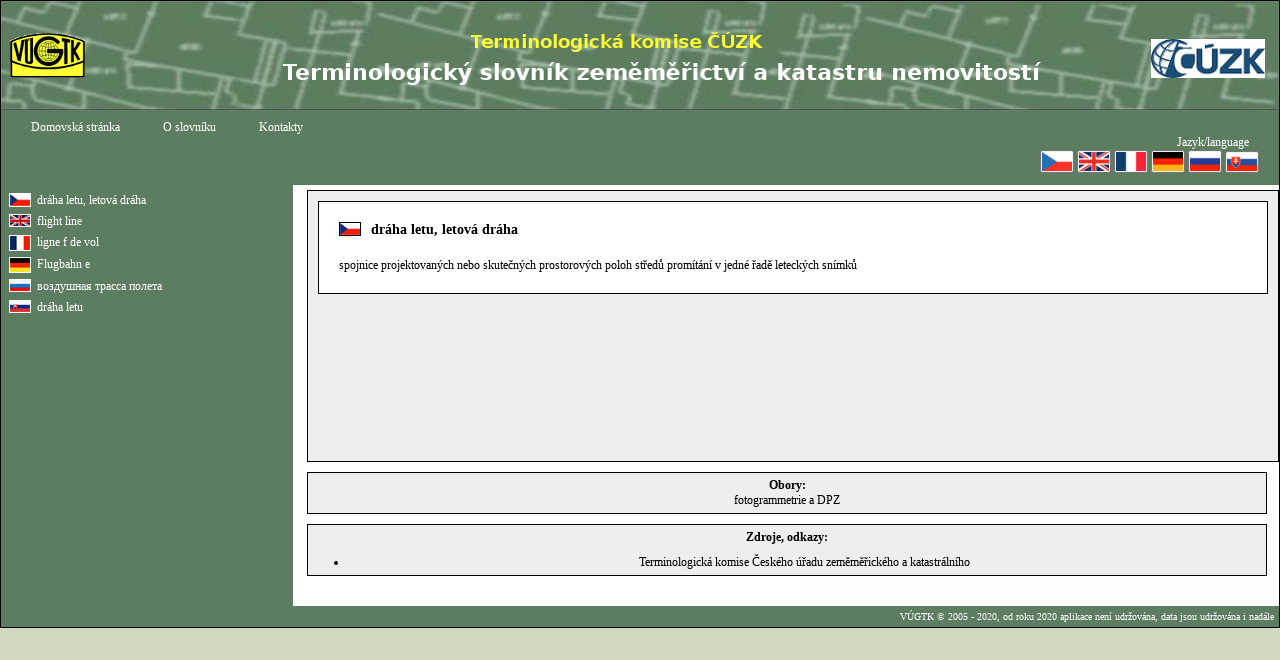

--- FILE ---
content_type: text/html; charset=UTF-8
request_url: http://www.slovnikcuzk.eu/termin.php?&tid=5994&l=flight-line
body_size: 2184
content:
<!DOCTYPE HTML PUBLIC "-//W3C//DTD HTML 4.01 Transitional//EN" "http://www.w3.org/TR/html4/loose.dtd">
<html>
<head>
  <meta http-equiv="content-Language" content="cs">
  <meta http-equiv="content-Type" content="text/html; charset=utf-8">
  <meta name="author" content="Unknown" >
  <meta name="copyright" content="2005-2020, Výzkumný ústav geodetický, topografický a kartografický; 2005-2008 Lukáš Zeman">
  <meta name="robots" content="index, follow">
  <link rel="stylesheet" type="text/css" href="pomocne/style.css">
  <script src="main.js" type="text/javascript"></script>
  <title>Slovník TK ČÚZK</title>
  <meta name="keywords" content="fotogrammetrie a DPZ, geodezie, geografická informace, inženýrská geodezie, kartografie, katastr nemovitostí, mapování, metrologie, přístrojová technika, teorie chyb">
  <meta name="description" content="Terminologický slovník Terminologické komise Českého úřadu zeměměřického a katastrálního"> 
  <link rel="shortcut icon" href="images/slovnik.ico">
</head>

<script language="javascript" type="text/javascript">
function send(form) {form.submit();}
</script>
<!-- Histats.com  START (hidden counter)-->
<script type="text/javascript">document.write(unescape("%3Cscript src=%27http://s10.histats.com/js15.js%27 type=%27text/javascript%27%3E%3C/script%3E"));</script>
<a href="http://www.histats.com" target="_blank" title="stats counter free" ><script  type="text/javascript" >
try {Histats.start(1,2989212,4,0,0,0,"");
Histats.track_hits();} catch(err){};
</script></a>
<noscript><a href="http://www.histats.com" target="_blank"><img  src="http://sstatic1.histats.com/0.gif?2989212&101" alt="stats counter free" border="0"></a></noscript>
<!-- Histats.com  END  -->
<body>
<table cellspacing="0" cellpadding="0" align="center" class="hlavni_tb">
<tr>
	<td class="menu_p">
	<!--<a onmouseover="MM_swapImgRestore();MM_swapImage('uvod','','images/menu/uvod_.gif',1);" onmouseout="MM_swapImgRestore();" 
	href="index.php"><img src="images/hlavicka.png" alt="hlavicka"></a>-->
	<a href="index.php"><img src="images/hlavicka.png" alt="hlavicka"></a>
	</td>
</tr>
<tr>
	<td class="menu_p">
		<div class="menu_jazyk" id="menu_jazyk" >
		
				<div class="menu_ptext" id="menu_p" >
  		<ul class="menu_p">
    	<li><a href="index.php?jazykova_verze=cz" onclick="submit();" title="Domovská stránka">Domovská stránka</a></li>
    	<li><a href="o_slovniku.php?jazykova_verze=cz" onclick="submit(); return false;" title="O slovníku">O slovníku</a></li>
    	<li><a href="kontakty.php?jazykova_verze=cz" onclick="send(verze);" title="Kontakty">Kontakty</a></li>
    	<!--<td><input type="submit" value="sk" name="lang" ></td>-->
    	<div style="text-align: right"><li>Jazyk/language</li></div>
    	</ul>
		</div>
 			<!--<input type="submit" value="cz" name="jazykova_verze" style="color:orange; background-image: url('images/vlajky/cz.jpeg');">
			<input type="submit" value="en" name="jazykova_verze" style="background-image: url('images/vlajky/en.gif');">
			<input type="image" value="en" name="jazykova_verze" src="images/vlajky/en.gif" alt="EN">     	
      	<input type="submit" value="en" name="jazykova_verze" style="color:orange; background-image: url('images/vlajky/en.gif');">
      	<input type="submit" value="fr" name="jazykova_verze" style="color:orange; background-image: url('images/vlajky/fr.gif');">
      	<input type="submit" value="ge" name="jazykova_verze" style="color:orange; background-image: url('images/vlajky/ge.gif');">-->
      <form method="POST">

      	<button type="submit" name="jazykova_verze" value="cz"><img src="images/vlajky/cz.png" alt="Czech"></button>
      	<button type="submit" name="jazykova_verze" value="en"><img src="images/vlajky/en.png" alt="English"></button>
      	<button type="submit" name="jazykova_verze" value="fr"><img src="images/vlajky/fr.png" alt="French"></button>
      	<button type="submit" name="jazykova_verze" value="ge"><img src="images/vlajky/ge.png" alt="German"></button>
      	<button type="submit" name="jazykova_verze" value="ru"><img src="images/vlajky/ru.png" alt="Russian"></button>
			<!--<input type="submit" value="ru" name="jazykova_verze" style="color:orange; background-image: url('images/vlajky/ru.gif');">-->
			<button type="submit" name="jazykova_verze" value="sk"><img src="images/vlajky/sk.png" alt="Slovak"></button>
		</form></div>	
	</td>
</tr>
<tr>
	<td>


<div class="prostredek">
<div class="obory">
	<table cellspacing="0" cellpadding="5">
	 <tr><td><img src="images/vlajky/cz.gif" alt="cz"></td><td>dráha letu, letová dráha</td></tr>
	 <tr><td><img src="images/vlajky/en.gif" alt="en"></td><td>flight line</td></tr>
	 <tr><td><img src="images/vlajky/fr.gif" alt="fr"></td><td>ligne f de vol</td></tr>
	 <tr><td><img src="images/vlajky/ge.gif" alt="ge"></td><td>Flugbahn e</td></tr>
	 <tr><td><img src="images/vlajky/ru.gif" alt="ru"></td><td>воздушная трасса полета</td></tr>
	 <tr><td><img src="images/vlajky/sk.gif" alt="sk"></td><td>dráha letu</td></tr>
  </table>
</div>

<div class="text">
  
  <!--VLAJKY-->
  <div class="vlozeny_ramecek">
						                      
                      
    <table width="100%" cellspacing="0" cellpadding="5" align="center" class="vypisdetail"><tr><td class="termin">
    <img src="images/vlajky/cz.gif" alt="cz"><h1> dráha letu, letová dráha</h1></td></tr>
    <tr><td>spojnice projektovaných nebo skutečných prostorových poloh středů promítání v jedné řadě leteckých snímků<br /></td></tr></table><br>                  									
	</div>
  <div class="ramecek">
    <b>Obory:</b><p>fotogrammetrie a DPZ  </div>
  
  <!--VOLBY ABECEDY-->
  
  <div class="ramecek">
     <b>Zdroje, odkazy:</b>
									
								<ul><li>Terminologická komise Českého úřadu zeměměřického a katastrálního</ul>  </div>
 </div>
</div>
  </td>
  </tr>
  <tr>
    <td class="paticka">
    VÚGTK &copy; 2005 - 2020, od roku 2020 aplikace není udržována, data jsou udržována i nadále
    </td>
  </tr>
</table>
</body>

</html>


